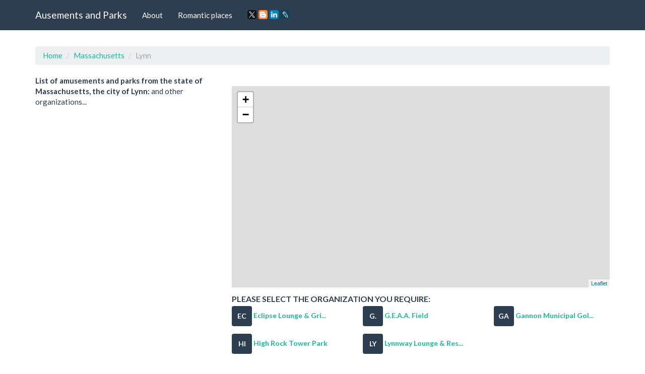

--- FILE ---
content_type: text/html; charset=utf-8
request_url: https://www.google.com/recaptcha/api2/aframe
body_size: 268
content:
<!DOCTYPE HTML><html><head><meta http-equiv="content-type" content="text/html; charset=UTF-8"></head><body><script nonce="RE6BJr47CWGP56Sgs3N8Bw">/** Anti-fraud and anti-abuse applications only. See google.com/recaptcha */ try{var clients={'sodar':'https://pagead2.googlesyndication.com/pagead/sodar?'};window.addEventListener("message",function(a){try{if(a.source===window.parent){var b=JSON.parse(a.data);var c=clients[b['id']];if(c){var d=document.createElement('img');d.src=c+b['params']+'&rc='+(localStorage.getItem("rc::a")?sessionStorage.getItem("rc::b"):"");window.document.body.appendChild(d);sessionStorage.setItem("rc::e",parseInt(sessionStorage.getItem("rc::e")||0)+1);localStorage.setItem("rc::h",'1762152805370');}}}catch(b){}});window.parent.postMessage("_grecaptcha_ready", "*");}catch(b){}</script></body></html>

--- FILE ---
content_type: application/javascript
request_url: https://amusements-parks.com/scripts/center-loader.min.js
body_size: 170
content:
/*!
 * Center-Loader PACKAGED v1.0.0
 * http://plugins.rohitkhatri.com/center-loader/
 * MIT License
 * by Rohit Khatri
 */
$.fn.loader=function(i,t){var i=i||"show";"show"===i?0==this.find(".loader").length&&(parent_position=this.css("position"),this.css("position","relative"),paddingTop=parseInt(this.css("padding-top")),paddingRight=parseInt(this.css("padding-right")),paddingBottom=parseInt(this.css("padding-bottom")),paddingLeft=parseInt(this.css("padding-left")),width=this.innerWidth(),height=this.innerHeight(),$loader=$('<div class="loader"></div>').css({position:"absolute",top:0,left:0,width:"100%",height:"100%","z-index":50,"background-color":"rgba(255,255,255,0.7)","border-radius":"3px"}),$loader.attr("parent_position",parent_position),$spinner=$(t).css({position:"absolute",top:"50%",left:"50%",color:"#000","margin-top":"-"+paddingTop+"px","margin-right":"-"+paddingRight+"px","margin-bottom":"-"+paddingBottom+"px","margin-left":"-"+paddingLeft+"px"}),$loader.html($spinner),this.prepend($loader),marginTop=$spinner.height()/2,marginLeft=+$spinner.width()/2,$spinner.css({"margin-top":"-"+marginTop+"px","margin-left":"-"+marginLeft+"px"})):"hide"===i&&(this.css("position",this.find(".loader").attr("parent_position")),this.find(".loader").remove())};